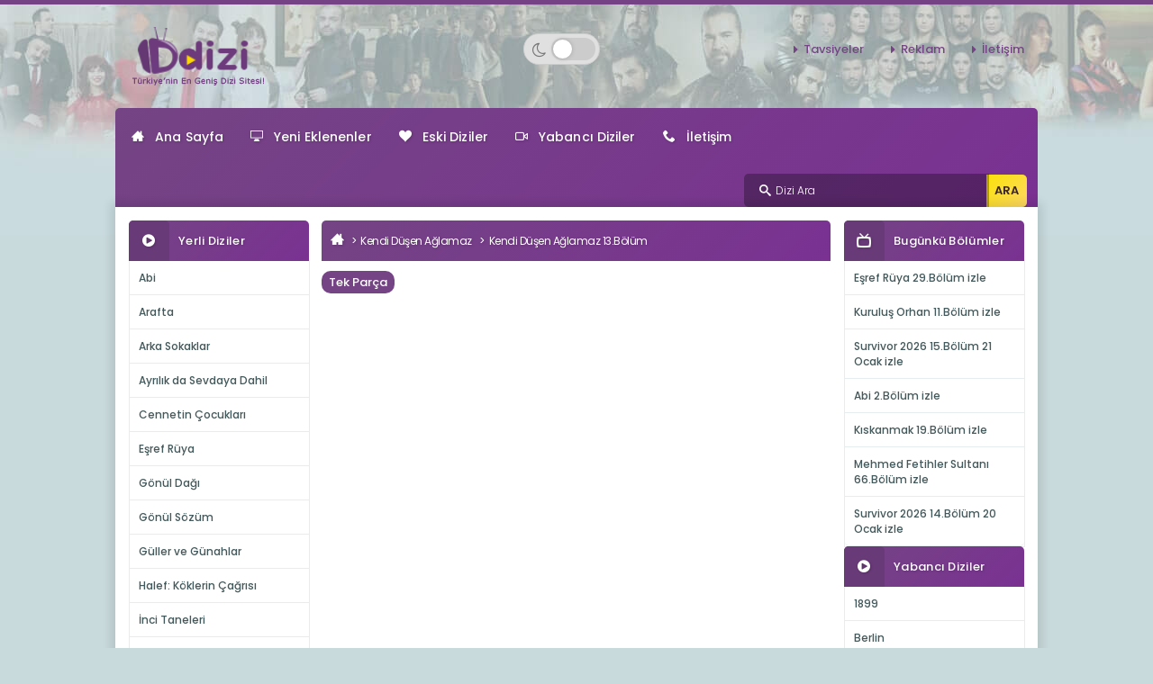

--- FILE ---
content_type: text/html; charset=UTF-8
request_url: https://www.ddizi.im/izle/82138/kendi-dusen-aglamaz-13-bolum-izle-hd2.htm
body_size: 8933
content:
<!DOCTYPE html>
<html lang="tr">
<head>
<meta charset="utf-8">
<meta http-equiv="x-ua-compatible" content="ie=edge">
<title>Kendi Düşen Ağlamaz 13.Bölüm izle Full Tek Parça | Ddizi</title>
<meta name="DESCRIPTION" CONTENT="Kendi Düşen Ağlamaz 13.Bölüm izle Full 14 Eylül 2023 tarihli trt1 dizisi tek parça ve hd olarak reklamsız ve keyifle Kendi Düşen Ağlamaz son bölüm izle meniz için burada." />
<meta property="og:title" content="Kendi Düşen Ağlamaz 13.Bölüm izle Full Tek Parça | Ddizi" />
<meta property="og:description" content="Kendi Düşen Ağlamaz 13.Bölüm izle Full 14 Eylül 2023 tarihli trt1 dizisi tek parça ve hd olarak reklamsız ve keyifle Kendi Düşen Ağlamaz son bölüm izle meniz için burada." />
<meta property="og:image" content="https://www.ddizi.im/diziresimleri/kendidusenaglamazkapak-min.jpg" />
<meta property="og:url" content="http://www.ddizi.im/izle/82138/kendi-dusen-aglamaz-13-bolum-izle-hd2.htm" />
<meta property="og:type" content="video.tv_show" />
<meta property="og:video" content="https://www.youtube.com/watch?v=kh5obz9ksM0" />
<meta property="og:video:width" content="550" />
<meta property="og:video:height" content="400" />
<meta name="twitter:card" content="summary" />
<meta name="twitter:title" content="Kendi Düşen Ağlamaz 13.Bölüm izle Full Tek Parça | Ddizi" />
<meta name="twitter:description" content="Kendi Düşen Ağlamaz 13.Bölüm izle Full 14 Eylül 2023 tarihli trt1 dizisi tek parça ve hd olarak reklamsız ve keyifle Kendi Düşen Ağlamaz son bölüm izle meniz için burada." />
<meta name="twitter:image" content="https://www.ddizi.im/diziresimleri/kendidusenaglamazkapak-min.jpg" />
<link rel="canonical" href="https://www.ddizi.im/izle/82138/kendi-dusen-aglamaz-13-bolum-hd22.htm" />
<link rel="alternate" type="application/rss+xml" title="Ddizi dizi izle, dizi beslemesi" href="https://www.ddizi.im/feed" />
<link rel="Shortcut Icon" type="image/x-icon" href="/favicon.ico" />
<meta http-equiv="Content-Language" content="tr" />
<meta name="google" content="notranslate" />
<meta name="HandheldFriendly" content="True">
<meta name="MobileOptimized" content="320">
<meta http-equiv="cleartype" content="on">
<meta name="mobile-web-app-capable" content="yes">
<meta name="apple-mobile-web-app-capable" content="yes">
<meta name="apple-mobile-web-app-title" content="">
<meta name="viewport" content="width=device-width, initial-scale=1, minimum-scale=1">
<link rel="dns-prefetch" href="//fonts.googleapis.com" />
<link rel="dns-prefetch" href="//ajax.googleapis.com" />
<link rel="dns-prefetch" href="//www.googletagmanager.com" />
<link rel="dns-prefetch" href="//fonts.googleapis.com" />
<link rel="dns-prefetch" href="//fonts.gstatic.com" />
<link rel="dns-prefetch" href="//code.jquery.com" />
<link rel="dns-prefetch" href="//cdnjs.cloudflare.com" />
<link rel="dns-prefetch" href="//www.google-analytics.com">
<link rel="preconnect" href="https://fonts.gstatic.com" crossorigin="anonymous">
<link rel="preload" href="https://fonts.googleapis.com/css?family=Poppins:300,400,500,600,700&subset=latin-ext&display=swap" as="fetch" crossorigin="anonymous">

<script type="text/javascript">
!function(e,n,t){"use strict";var o="https://fonts.googleapis.com/css?family=Poppins:300,400,500,600,700&subset=latin-ext&display=swap",r="__3perf_googleFonts_29c5";function c(e){(n.head||n.body).appendChild(e)}function a(){var e=n.createElement("link");e.href=o,e.rel="stylesheet",c(e)}function f(e){if(!n.getElementById(r)){var t=n.createElement("style");t.id=r,c(t)}n.getElementById(r).innerHTML=e}e.FontFace&&e.FontFace.prototype.hasOwnProperty("display")?(t[r]&&f(t[r]),fetch(o).then(function(e){return e.text()}).then(function(e){return e.replace(/@font-face {/g,"@font-face{font-display:swap;")}).then(function(e){return t[r]=e}).then(f).catch(a)):a()}(window,document,localStorage);
if (localStorage.getItem("darkMode") === "true") {document.documentElement.classList.add("dark-mode");}else if (localStorage.getItem("darkMode") === "false") {document.documentElement.classList.remove("dark-mode");}else if (window.matchMedia && window.matchMedia('(prefers-color-scheme: dark)').matches) {document.documentElement.classList.add("dark-mode");}
</script>

<link rel="stylesheet" href="https://www.ddizi.im/style.css?v=3.7" media="all">
<link rel="stylesheet" href="https://www.ddizi.im/css/mediascreen.css?v=6.2" media="all">
<link rel="stylesheet" href="https://www.ddizi.im/css/cinema-mode.css?v=5.5" media="all">
<link rel="stylesheet" href="https://www.ddizi.im/css/dark-mode.css?v=1.2.4" media="all">
<script type="text/javascript" src="/js/jquery.min.js"></script>
<style>
.lazyload,
.lazyloading {
	opacity: 0;
}
.lazyloaded {
	opacity: 1;
	transition: opacity 300ms;
}
</style>
</head>
<body>
<div id="perde"></div>
<span class="purple-line"></span>
<div class="mobil-header"><div class="mobil-left"><a class="slidePanelActiveLeftBtn"><i class="icon-search"></i></a></div><div class="mobil-center"><a href="https://www.ddizi.im/tr" class="logoMobil"><img src="/images/logo.png" alt="logo"></a></div><div class="mobil-right"><button id="theme-toggle-mobil" class="theme-toggle-btn-mobil" aria-label="Switch to dark mode"><i class="fa fa-moon-o"></i><span class="toggle-switch-mobil"><span class="switch-handle-mobil"></span></span></button><a class="slidePanelActiveRightBtn"><i class="icon-menu"></i></a></div></div>
<span class="space-he"></span>
<header>
<div class="container_"><div class="logo"><a href="https://www.ddizi.im/tr"><img src="/images/logo.png" alt="Ddizi, dizi izle, dizi seyret, ddizi.im"></a></div><div class="ortalogo"><button id="theme-toggle" class="theme-toggle-btn" aria-label="Switch to dark mode"><i class="fa fa-moon-o"></i><span class="toggle-switch"><span class="switch-handle"></span></span></button></div><ul class="menu_one"><li><a href="https://www.ddizi.im/iletisim" alt="Tavsiye">Tavsiyeler</a></li><li><a href="https://www.ddizi.im/iletisim" alt="Reklam">Reklam</a></li><li><a href="https://www.ddizi.im/iletisim" alt="İletişim">İletişim</a></li></ul></div>
</header>
<div class="container_"><div class="menu_back"><ul class="sf-menu" id="menux"><li><a href="https://www.ddizi.im/tr"><i class="icon-home3"></i>Ana Sayfa</a></li><li><a href="https://www.ddizi.im/yeni-eklenenler7"><i class="icon-display"></i>Yeni Eklenenler</a></li><li><a href="https://www.ddizi.im/eski.diziler"><i class="icon-heart"></i>Eski Diziler</a></li><li><a href="https://www.ddizi.im/yabanci-dizi-izle"><i class="icon-video2"></i>Yabancı Diziler</a></li><li><a href="https://www.ddizi.im/iletisim"><i class="icon-phone"></i>İletişim</a> </li></ul>
<div class="search_right"><form id="form1" name="form1" method="post" action="/arama/"><i class="icon-search"></i><input name="arama" type="text" id="arama" placeholder="Dizi Ara"/><input name="" type="submit" class="arama-buton" value="ARA" /></form></div></div>

<div class="white_back">
<div class="left_sidebar"><div class="title_con"><span class="icon"><i class="icon-play-circle"></i></span>Yerli Diziler</div>
<ul class="list_"><li><a href="https://www.ddizi.im/diziler/2144/abi-1-son-bolum-izle" title="Abi son bölüm izle">Abi</a></li><li><a href="https://www.ddizi.im/diziler/2136/arafta-son-bolum-izle" title="Arafta son bölüm izle">Arafta</a></li><li><a href="https://www.ddizi.im/diziler/2074/arka-sokaklar-3-son-bolum-izle" title="Arka Sokaklar son bölüm izle">Arka Sokaklar</a></li><li><a href="https://www.ddizi.im/diziler/2145/ayrilik-da-sevdaya-dahil-1-son-bolum-izle" title="Ayrılık da Sevdaya Dahil son bölüm izle">Ayrılık da Sevdaya Dahil</a></li><li><a href="https://www.ddizi.im/diziler/2120/cennetin-cocuklari-38-son-bolum-izle" title="Cennetin Çocukları son bölüm izle">Cennetin Çocukları</a></li><li><a href="https://www.ddizi.im/diziler/2101/esref-ruya-16-son-bolum-izle" title="Eşref Rüya son bölüm izle">Eşref Rüya</a></li><li><a href="https://www.ddizi.im/diziler/1838/gonul-dagi-90-son-bolum-izle" title="Gönül Dağı son bölüm izle">Gönül Dağı</a></li><li><a href="https://www.ddizi.im/diziler/2108/gonul-sozum-son-bolum-izle" title="Gönül Sözüm son bölüm izle">Gönül Sözüm</a></li><li><a href="https://www.ddizi.im/diziler/2129/guller-ve-gunahlar-3-son-bolum-izle" title="Güller ve Günahlar son bölüm izle">Güller ve Günahlar</a></li><li><a href="https://www.ddizi.im/diziler/2122/halef-koklerin-cagrisi-1-son-bolum-izle" title="Halef: Köklerin Çağrısı son bölüm izle">Halef: Köklerin Çağrısı</a></li><li><a href="https://www.ddizi.im/diziler/2034/inci-taneleri-2-son-bolum-izle" title="İnci Taneleri son bölüm izle">İnci Taneleri</a></li><li><a href="https://www.ddizi.im/diziler/2121/kiskanmak-2-son-bolum-izle" title="Kıskanmak son bölüm izle">Kıskanmak</a></li><li><a href="https://www.ddizi.im/diziler/1952/kizilcik-serbeti-7-son-bolum-izle" title="Kızılcık Şerbeti son bölüm izle">Kızılcık Şerbeti</a></li><li><a href="https://www.ddizi.im/diziler/2132/kurulus-orhan-1-son-bolum-izle" title="Kuruluş Orhan son bölüm izle">Kuruluş Orhan</a></li><li><a href="https://www.ddizi.im/diziler/2041/mehmed-fetihler-sultani-90-son-bolum-izle" title="Mehmed: Fetihler Sultanı son bölüm izle">Mehmed: Fetihler Sultanı</a></li><li><a href="https://www.ddizi.im/diziler/1535/muge-anli-ile-tatli-sert-hd-son-bolum-izle" title="Müge Anlı ile Tatlı Sert son bölüm izle">Müge Anlı ile Tatlı Sert</a></li><li><a href="https://www.ddizi.im/diziler/2137/ruya-gibi-1-son-bolum-izle" title="Rüya Gibi son bölüm izle">Rüya Gibi</a></li><li><a href="https://www.ddizi.im/diziler/2079/sahipsizler-3-son-bolum-izle" title="Sahipsizler son bölüm izle">Sahipsizler</a></li><li><a href="https://www.ddizi.im/diziler/2130/sahtekarlar-son-bolum-izle" title="Sahtekarlar son bölüm izle">Sahtekarlar</a></li><li><a href="https://www.ddizi.im/diziler/2143/sirca-saray-son-bolum-izle" title="Sırça Saray son bölüm izle">Sırça Saray</a></li><li><a href="https://www.ddizi.im/diziler/2142/survivor-2026-son-bolum-izle" title="Survivor 2026 son bölüm izle">Survivor 2026</a></li><li><a href="https://www.ddizi.im/diziler/2127/tasacak-bu-deniz-35-son-bolum-izle" title="Taşacak Bu Deniz son bölüm izle">Taşacak Bu Deniz</a></li><li><a href="https://www.ddizi.im/diziler/1856/teskilat-103-son-bolum-izle" title="Teşkilat son bölüm izle">Teşkilat</a></li><li><a href="https://www.ddizi.im/diziler/2078/uzak-sehir-23-son-bolum-izle" title="Uzak Şehir son bölüm izle">Uzak Şehir</a></li><li><a href="https://www.ddizi.im/diziler/2119/veliaht-6-son-bolum-izle" title="Veliaht son bölüm izle">Veliaht</a></li><li><a href="https://www.ddizi.im/diziler/2134/zerhun-son-bolum-izle" title="Zerhun son bölüm izle">Zerhun</a></li>     
</ul>
<div class="title_con"><span class="icon"><i class="icon-play-circle"></i></span>Eski Diziler</div>
<ul class="list_"><li><a href="https://www.ddizi.im/eski.diziler" title="eski diziler son bölüm izle">Eski Dizi Arşivi</a></li></ul>
</div>
<div class="content_">
<div class="title_con"><ul class="breadcrumbX"><li><a href="https://www.ddizi.im/tr"><i class="icon-home3"></i></a></li>
<li><a href="https://www.ddizi.im/diziler/1993/kendi-dusen-aglamaz-hd13" title="Kendi Düşen Ağlamaz">Kendi Düşen Ağlamaz</a></li>
<li><a href="https://www.ddizi.im/izle/82138/kendi-dusen-aglamaz-13-bolum-hd22.htm" title="Kendi Düşen Ağlamaz 13.Bölüm">Kendi Düşen Ağlamaz 13.Bölüm</a></li>
</ul>
</div>
<div class="parts">
<ul>
<li><a class="active" >Tek Parça</a></li>

<ul>
</div>

<script type="application/ld+json">
{
  "@context" : "http://schema.org",
  "@type" : "TVEpisode",
  "partOfTVSeries" : {
    "@type" : "TVSeries",
    "name" : "Kendi Düşen Ağlamaz"
  },
  "episodeNumber" : "Kendi Düşen Ağlamaz 13.Bölüm",
  "description" : "Kendi Düşen Ağlamaz 13.Bölüm izle Full 14 Eylül 2023 tarihli trt1 dizisi tek parça ve hd olarak reklamsız ve keyifle Kendi Düşen Ağlamaz son bölüm izle meniz için burada.",
  "image" : "https://www.ddizi.im/diziresimleri/kendidusenaglamazkapak-min.jpg",
  "url" : "https://www.ddizi.im/izle/82138/kendi-dusen-aglamaz-13-bolum-hd22.htm",
  "datePublished" : "2023-09-14T13:14:29+03:00",
  "dateModified" : "2024-02-13T20:40:49+03:00"
}
</script>

<div class="video-g">
 <iframe width="100%" style="height:400px" src="https://www.ddizi.pro/player/youtube.php?id=kh5obz9ksM0" frameborder="0" allowfullscreen></iframe>

<div class="onceki">
<ul><li><a class="active" href="https://www.ddizi.im/izle/82089/kendi-dusen-aglamaz-12-bolum-hd22.htm" title="Kendi Düşen Ağlamaz 12.Bölüm izle"><i class="glyphicon glyphicon-chevron-left"></i>Önceki Bölüm</a></li></ul><ul class="sonraki"><li><a class="active" href="https://www.ddizi.im/izle/82204/kendi-dusen-aglamaz-14-bolum-hd22.htm" title="Kendi Düşen Ağlamaz 14.Bölüm izle">Sonraki Bölüm  <i class="glyphicon glyphicon-chevron-right"></i></a></li></ul></div>
</div>


<div class="social_link">

<script type="text/javascript">
function penAcBoyut(adres, genislik, yukseklik)
{
    var param = "width=" + genislik + "," + "height=" + yukseklik;
    window.open(adres, "_blank", param);
}
function penAcBoyutTest()
{
    penAcBoyut("https://twitter.com/intent/tweet?text=Kendi Düşen Ağlamaz 13.Bölüm HD22 izle - https://www.ddizi.im//izle/82138/kendi-dusen-aglamaz-13-bolum-izle-hd2.htm&amvia=Ddizicom", 665, 306);
}
</script>
            <div class="tz"></div>
           <div class="social-a">
			<a class="cn-color" href="#" onclick="toggleCinemaMode()"><i class="glyphicon glyphicon-facetime-video"></i> Sinema Modu</a>
              <script>function fbs_click() {u=location.href;t=document.title;window.open('http://www.facebook.com/sharer.php?u='+encodeURIComponent(u)+'&t='+encodeURIComponent(t),'sharer','toolbar=0,status=0,width=626,height=436');return false;}</script><a class="fb-color"  href="http://www.facebook.com/share.php" onclick="return fbs_click()" target="_blank" class="fb_share_link"><i class="icon-facebook2"></i>Facebook Paylaş</a>
              <a class="tw-color" href="#" onclick="penAcBoyutTest();"><i class="icon-twitter"></i>X'de Paylaş</a>
              <a class="comment-color" href="#yorumdurum"><i class="icon-chat"></i>Yorum Yap</a>
            </div>
            
        </div>



 <div class="dizi_content">
            <h1>Kendi Düşen Ağlamaz 13.Bölüm izle</h1>

            <b>Özet: </b>Kendi Düşen Ağlamaz 13.Bölüm izle Full 14 Eylül 2023 tarihli trt1 dizisi tek parça ve hd olarak reklamsız ve keyifle Kendi Düşen Ağlamaz son bölüm izle meniz için burada.<br/>
									<i>Yayınlandı: 14/09/2023</i>						<div class="onceki">
			<ul><li><h2><a class="active" href="https://www.ddizi.im/diziler/1993/kendi-dusen-aglamaz-hd13" title="Kendi Düşen Ağlamaz">Kendi Düşen Ağlamaz dizi sayfasina git</a></h2></ul></li>
			</div>
 </div>

       

<input type="hidden" id="current-dizi-adi" value="Kendi Düşen Ağlamaz 13.Bölüm HD22">
<div id="comments">
	<style type="text/css">
		.commentss {
			position: relative;
		}
		.commentss.spoiler {
			color: rgba(163,163,163,0.01);
			text-shadow: 0 0 10px #A3A3A3;
			cursor: pointer;
		}
		.spoiler-text {
			display: block;
			position: absolute;
			text-shadow: none;
			color: black;
			height: 28px;
			width: 100%;
			text-align: center;
			line-height: 28px;
			text-align: center;
			top: 50%;
			margin-top: -14px;
			cursor: pointer;
		}
		form .spoiler {
			color: #A3A3A3;
			font-weight: 300;
			margin-right: 20px
		}
		form .spoiler span {
			color: #fff
		}
.reply-form-wrapper {
	margin-top: 15px;
	clear: both;
	display: block;
	overflow: hidden;
}

.reply-form-container {
	padding: 15px;
	background: #f8f9fa;
	border-radius: 5px;
	border: 1px solid #e5edee;
}

.cevaplar-list .commentss {
	margin-bottom: 0;
}

.cevaplar-list .commentss ~ .commentss {
	margin-top: 15px;
}

.cevaplar-list .reply-form-wrapper {
	margin-top: 0;
	margin-bottom: 0;
}

.cevaplar-list .commentss:last-child {
	border-bottom: none;
	margin-bottom: -5px; 
}

.cevaplar-wrapper {
	margin-top: 15px;
	margin-bottom: 15px; 
	padding-top: 10px;
	clear: both;
	display: block;
	overflow: hidden;
}

.cevaplar-list .commentss:last-child {
	border-bottom: none;
	margin-bottom: -5px; 
}

.cevaplar-wrapper {
	margin-top: 15px;
	padding-top: 10px;
	clear: both;
	display: block;
	overflow: hidden;
}

.cevaplar-wrapper + .clearfix + br {
	display: none;
}
	</style>
		  <span class="commentss spoiler"><font style="display:none;" color="#800080"><b>azızenın serkana</b></font> demiş ki;<br/>azızenın serkana srıpı bıldıgını soylememesı kotu oldu ama cok şükür araları iyi ve kadirın geldiği anda kalbım duruyordu her şeyi soylıycek sandım <br/> 
		<table border="0" style="display:none;" width="100%">
		<small><i>8 ay önce</i></small><br/>
		<td align="left">
					<a id="bupvote-320670" href="javascript:;" style="cursor: pointer;" onclick="cvote(320670, 'upvote');"><i class="fa fa-thumbs-up"></i> <span id="cupvote-320670">0</span></a> &nbsp; 
					<a id="bdownvote-320670" href="javascript:;" style="cursor: pointer;" onclick="cvote(320670, 'downvote');"><i class="fa fa-thumbs-down"></i> <span id="cdownvote-320670">0</span></a>
					
					&nbsp; <a href="javascript:;" onclick="toggleReplyFormMain(320670);" style="color:#744484; font-size:10px;"><i class="fa fa-reply"></i> <b>Cevapla</b></a>
		</td>
		</table>
						<p class="spoiler-text"><b><span style="color:#800080;">Spoiler</span></b> içeren bu yorumu okumak istiyorsanız <b>buraya tıklayın</b>.</p>
			  </span>
	  
	  
<div class="reply-form-wrapper" id="reply-form-main-320670" style="display:none;">
	<div class="reply-form-container">
		<input type="text" name="website" id="website-main-320670" value="" style="position:absolute; left:-9999px;" tabindex="-1" autocomplete="off">
		
		<div style="margin-bottom:10px;">
			<input type="text" class="reply-input" id="reply-isim-main-320670" placeholder="İsim">
			<input type="email" class="reply-input" id="reply-eposta-main-320670" placeholder="E-mail">
		</div>
		<textarea class="reply-textarea" id="reply-text-main-320670" placeholder="Cevabınızı yazın..." rows="3"></textarea>
		<div class="reply-checkbox-wrapper">
			<label>
				<input type="checkbox" id="reply-spoiler-main-320670"> Bu cevap spoiler içeriyor
			</label>
		</div>
		<div style="margin-top:10px;">
			<button onclick="submitReplyMain(320670);" class="btn btn-sm reply-submit-btn">Cevap Gönder</button>
			<button onclick="toggleReplyFormMain(320670);" class="btn btn-sm reply-cancel-btn">İptal</button>
		</div>
	</div>
</div>
	  

	  
		<div class="clearfix"></div>
	  <br>
	
	
	<script type="text/javascript">
		var commentIndex = 10;
		function loadMoreComments() {
			 $.ajax({
				 url: "/ajax.php",
				 type: "POST",
				 data: {do:"getComments",offset:commentIndex,ykat:"82138"},
				 beforeSend: function(xhr) {
					$("#comloader").remove();
					$("#comments").append("<div id='comloading' style='width: 100%; float:left; position:relative;' align='center'><img src='/ajax-loader.gif' /></div>");
				 },
				 success: function(data) {
					if(data) {
						commentIndex += 10;
						$("#comments").append(data);
					} else {
						$("#comloader").remove();
					}
					$("#comloading").remove();
				 }
			 });
		}

		$(document).ready(function() {
			$(".spoiler").click(function() {
				$(this).removeClass("spoiler");
				$(this).find("p.spoiler-text").remove();
				$(this).find("table").show();
				$(this).find("font").show();
			});
		});

		function cvote(yid, ytype) {
			 $.ajax({
				 url: "/ajax.php",
				 type: "POST",
				 data: {do:"setVote",id:yid,type:ytype},
				 beforeSend: function(xhr) {
					$("#bupvote-" + yid).prop("disabled", true);
					$("#bdownvote-" + yid).prop("disabled", true);
				 },
				 success: function(data) {
					$("#bupvote-" + yid).prop("disabled", false);
					$("#bdownvote-" + yid).prop("disabled", false);
					if(data == "-1") {
						window.alert("Çok fazla oylama yaptınız, daha sonra tekrar deneyin.");
					} else if(data == "-2") {
						window.alert("Bu yorum için zaten bir oy kullanmışsınız.");
					} else if(data == "-3") {
						window.alert("Bu yorum için zaten bir oy kullanmışsınız.");
					} else if(data != 0) {
						$("#c" + ytype + "-" + yid).text(data);
					}
				 }
			 });
		}
		
		function toggleReplyFormMain(yorumId) {
			var form = document.getElementById('reply-form-main-' + yorumId);
			if(form.style.display === 'none' || form.style.display === '') {
				form.style.display = 'block';
			} else {
				form.style.display = 'none';
			}
		}
		
		function toggleCevaplarMain(yorumId) {
			var cevaplar = document.getElementById('cevaplar-main-' + yorumId);
			var chevron = document.getElementById('chevron-main-' + yorumId);
			if(cevaplar.style.display === 'none' || cevaplar.style.display === '') {
				cevaplar.style.display = 'block';
				chevron.className = 'fa fa-chevron-up';
			} else {
				cevaplar.style.display = 'none';
				chevron.className = 'fa fa-chevron-down';
			}
		}
		
		function submitReplyMain(parentId) {
			var replyText = document.getElementById('reply-text-main-' + parentId).value;
			var replySpoiler = document.getElementById('reply-spoiler-main-' + parentId).checked ? 1 : 0;
			var isim = document.getElementById('reply-isim-main-' + parentId).value;
			var eposta = document.getElementById('reply-eposta-main-' + parentId).value;
			var honeypot = document.getElementById('website-main-' + parentId).value;
			
			if(honeypot !== '') {
				return false;
			}
			
			if(!isim || isim.length < 3) {
				alert('Lütfen isminizi girin (en az 3 karakter)');
				return;
			}
			if(!eposta || !isValidEmailAddress(eposta)) {
				alert('Lütfen geçerli bir e-posta adresi girin');
				return;
			}
			if(!replyText || replyText.length < 15) {
				alert('Cevabınız çok kısa (en az 15 karakter)');
				return;
			}
			
			$.ajax({
				url: window.location.href,
				type: 'POST',
				data: {
					isim: isim,
					eposta: eposta,
					mesaj: replyText,
					website: honeypot,
					ykat: 82138,
					diziadi: "Kendi Düşen Ağlamaz 13.Bölüm HD22",
					bspoiler: replySpoiler,
					parent_id: parentId
				},
				success: function(result) {
					alert('Cevabınız gönderildi! Onaylandıktan sonra yayımlanacaktır.');
					location.reload();
				},
				error: function() {
					alert('Cevabınız gönderilemedi. Lütfen tekrar deneyin.');
				}
			});
		}
		
function toggleReplyFormCevap(cevapId, anaYorumId, kullaniciAdi) {
    var form = document.getElementById('reply-form-cevap-' + cevapId);
    var textArea = document.getElementById('reply-text-cevap-' + cevapId);
    
    if(form.style.display === 'none' || form.style.display === '') {
        form.style.display = 'block';
        window.currentReplyToUser = kullaniciAdi;  
    } else {
        form.style.display = 'none';
    }
}
		function submitReplyCevap(replyId, parentId) {
			var replyText = document.getElementById('reply-text-cevap-' + replyId).value;
			var replySpoiler = document.getElementById('reply-spoiler-cevap-' + replyId).checked ? 1 : 0;
			var isim = document.getElementById('reply-isim-cevap-' + replyId).value;
			var eposta = document.getElementById('reply-eposta-cevap-' + replyId).value;
			var honeypot = document.getElementById('website-cevap-' + replyId).value;
			
			var replyToUser = window.currentReplyToUser || '';

			
			if(honeypot !== '') {
				return false;
			}
			
			if(!isim || isim.length < 3) {
				alert('Lütfen isminizi girin (en az 3 karakter)');
				return;
			}
			if(!eposta || !isValidEmailAddress(eposta)) {
				alert('Lütfen geçerli bir e-posta adresi girin');
				return;
			}
			if(!replyText || replyText.length < 15) {
				alert('Cevabınız çok kısa (en az 15 karakter)');
				return;
			}
			
			var finalMessage = replyToUser ? '@' + replyToUser + ' ' + replyText : replyText;

			
			$.ajax({
				url: window.location.href,
				type: 'POST',
				data: {
					isim: isim,
					eposta: eposta,
					mesaj: finalMessage,
					website: honeypot,
					ykat: 82138,
					diziadi: "Kendi Düşen Ağlamaz 13.Bölüm HD22",
					bspoiler: replySpoiler,
					parent_id: parentId
				},
				success: function(result) {
					alert('Cevabınız gönderildi! Onaylandıktan sonra yayımlanacaktır.');
					location.reload();
				},
				error: function() {
					alert('Cevabınız gönderilemedi. Lütfen tekrar deneyin.');
				}
			});
		}
	</script>
	

	</div>

<span class="y-b">Yorum Yap</span>
          
          
           <div class="clearfix"></div>
           
           <div id="yorumdurum"></div>

           <input type="text" name="website" id="website" value="" style="position:absolute; left:-9999px;" tabindex="-1" autocomplete="off">

           <div class="form-group">
            <input name="isim" type="text" id="isim" placeholder="İsim" class="form-control" required="true"/>
          </div>

           <div class="form-group">
            <input name="eposta" type="text" class="form-control" id="eposta" placeholder="E-Mail" required="true"/>
          </div>


          <div class="form-group">
            <textarea name="mesaj" cols="45" rows="5" class="form-control" id="mesaj" placeholder="Yorumunuz"></textarea><br >
			
			<label class="checkbox-inline spoiler">
				<input type="checkbox" id="bspoiler" name="bspoiler"> Yorumum <span>spoiler</span> içeriyor
			</label>
			
            <input name="button" type="submit" class="btn btn-sm yrmbc" id="gonder" value="Gönder" style="float: right;"/><br><br>
          
          </div>

          
          <script type='text/javascript'>


        $("#gonder").click(postComent);

        
 function isValidEmailAddress(emailAddress) {
    var pattern = new RegExp(/^(("[\w-\s]+")|([\w-]+(?:\.[\w-]+)*)|("[\w-\s]+")([\w-]+(?:\.[\w-]+)*))(@((?:[\w-]+\.)*\w[\w-]{0,66})\.([a-z]{2,6}(?:\.[a-z]{2})?)$)|(@\[?((25[0-5]\.|2[0-4][0-9]\.|1[0-9]{2}\.|[0-9]{1,2}\.))((25[0-5]|2[0-4][0-9]|1[0-9]{2}|[0-9]{1,2})\.){2}(25[0-5]|2[0-4][0-9]|1[0-9]{2}|[0-9]{1,2})\]?$)/i);
    return pattern.test(emailAddress);
}


        function postComent(){
            var hata=false;
            $("#yorumdurum").removeClass("alert alert-danger");
           // $("#yorumdurum").addClass("alert alert-success");
            //$("#yorumdurum").html("Yorumunuz gönderiliyor.");
            var mesaj = $("#mesaj").val();
            var eposta =$("#eposta").val();
            var isim =$("#isim").val();
            var honeypot = $("#website").val();
            
            if(honeypot !== '') {
                // Bot tespit edildi, sessizce başarılı gibi göster
                $("#yorumdurum").addClass("alert alert-success");
                $("#yorumdurum").html("Teşekkürler! Yorumunuz gönderildi.");
                $("#isim").val('');
                $("#eposta").val('');
                $("#mesaj").val('');
                $("#bspoiler").prop("checked", false);
                return false;
            }
            
            if(isim.length <3) {
                hata=true;
                $("#yorumdurum").addClass("alert alert-danger");
                $("#yorumdurum").html("İsim çok kısa.")

            }
            
            if(!isValidEmailAddress(eposta))
            {
                 hata=true;
                $("#yorumdurum").addClass("alert alert-danger");
                $("#yorumdurum").html("Geçersiz eposta.")  
            }

            if(mesaj.length <15) {
                hata=true;
                $("#yorumdurum").addClass("alert alert-danger");
                $("#yorumdurum").html("Yorum çok kısa.")

            }
            

            if(hata) return false;

            $.ajax({
                url : 'www.ddizi.im/izle/82138/kendi-dusen-aglamaz-13-bolum-izle-hd2.htm',
                data : {
                    isim : isim,
                    eposta: eposta,
                    mesaj: mesaj,
                    website: honeypot,
                    ykat:82138,
                    diziadi:"Kendi Düşen Ağlamaz 13.Bölüm HD22",
					bspoiler: ($("#bspoiler").prop("checked") ? 1 : 0)
                },
                datatype : "json",
                type : 'post',
                success : function(result) {
                    $("#yorumdurum").html(result);
                    $("#isim").val('');
                    $("#eposta").val('');
                    $("#mesaj").val('');
                    $("#bspoiler").prop("checked", false);
                },
                error : function() {
                    alert("Yorumunuz gönderilemedi.");
                }
            });
        }



    </script>



 <div class="title_con"> <span class="d-b">Dizinin Diğer Bölümleri</span></div>

 <div class="row"><div class="col-lg-3 col-xs-6 col-sm-4 col-md-4"><div class="dizi-boxpost"><a href="https://www.ddizi.im/izle/82089/kendi-dusen-aglamaz-12-bolum-hd22.htm" title="Kendi Düşen Ağlamaz 12.Bölüm izle"><img class="lazyload img-back" data-src="https://www.ddizi.im/diziresimleri/kendidusenaglamazkapak-min.jpg" alt="Kendi Düşen Ağlamaz 12.Bölüm" /><h3>Kendi Düşen Ağlamaz 12.Bölüm</h3></a></div></div><div class="col-lg-3 col-xs-6 col-sm-4 col-md-4"><div class="dizi-boxpost"><a href="https://www.ddizi.im/izle/82049/kendi-dusen-aglamaz-11-bolum-hd22.htm" title="Kendi Düşen Ağlamaz 11.Bölüm izle"><img class="lazyload img-back" data-src="https://www.ddizi.im/diziresimleri/kendidusenaglamazkapak-min.jpg" alt="Kendi Düşen Ağlamaz 11.Bölüm" /><h3>Kendi Düşen Ağlamaz 11.Bölüm</h3></a></div></div><div class="col-lg-3 col-xs-6 col-sm-4 col-md-4"><div class="dizi-boxpost"><a href="https://www.ddizi.im/izle/82012/kendi-dusen-aglamaz-10-bolum-hd22.htm" title="Kendi Düşen Ağlamaz 10.Bölüm izle"><img class="lazyload img-back" data-src="https://www.ddizi.im/diziresimleri/kendidusenaglamazkapak-min.jpg" alt="Kendi Düşen Ağlamaz 10.Bölüm" /><h3>Kendi Düşen Ağlamaz 10.Bölüm</h3></a></div></div><div class="col-lg-3 col-xs-6 col-sm-4 col-md-4"><div class="dizi-boxpost"><a href="https://www.ddizi.im/izle/81973/kendi-dusen-aglamaz-9-bolum-hd22.htm" title="Kendi Düşen Ağlamaz 9.Bölüm izle"><img class="lazyload img-back" data-src="https://www.ddizi.im/diziresimleri/kendidusenaglamazkapak-min.jpg" alt="Kendi Düşen Ağlamaz 9.Bölüm" /><h3>Kendi Düşen Ağlamaz 9.Bölüm</h3></a></div></div><div class="col-lg-3 col-xs-6 col-sm-4 col-md-4"><div class="dizi-boxpost"><a href="https://www.ddizi.im/izle/81932/kendi-dusen-aglamaz-8-bolum-hd22.htm" title="Kendi Düşen Ağlamaz 8.Bölüm izle"><img class="lazyload img-back" data-src="https://www.ddizi.im/diziresimleri/kendidusenaglamazkapak-min.jpg" alt="Kendi Düşen Ağlamaz 8.Bölüm" /><h3>Kendi Düşen Ağlamaz 8.Bölüm</h3></a></div></div><div class="col-lg-3 col-xs-6 col-sm-4 col-md-4"><div class="dizi-boxpost"><a href="https://www.ddizi.im/izle/81892/kendi-dusen-aglamaz-7-bolum-hd22.htm" title="Kendi Düşen Ağlamaz 7.Bölüm izle"><img class="lazyload img-back" data-src="https://www.ddizi.im/diziresimleri/kendidusenaglamazkapak-min.jpg" alt="Kendi Düşen Ağlamaz 7.Bölüm" /><h3>Kendi Düşen Ağlamaz 7.Bölüm</h3></a></div></div><div class="col-lg-3 col-xs-6 col-sm-4 col-md-4"><div class="dizi-boxpost"><a href="https://www.ddizi.im/izle/81843/kendi-dusen-aglamaz-6-bolum-hd22.htm" title="Kendi Düşen Ağlamaz 6.Bölüm izle"><img class="lazyload img-back" data-src="https://www.ddizi.im/diziresimleri/kendidusenaglamazkapak-min.jpg" alt="Kendi Düşen Ağlamaz 6.Bölüm" /><h3>Kendi Düşen Ağlamaz 6.Bölüm</h3></a></div></div><div class="col-lg-3 col-xs-6 col-sm-4 col-md-4"><div class="dizi-boxpost"><a href="https://www.ddizi.im/izle/81802/kendi-dusen-aglamaz-5-bolum-hd22.htm" title="Kendi Düşen Ağlamaz 5.Bölüm izle"><img class="lazyload img-back" data-src="https://www.ddizi.im/diziresimleri/kendidusenaglamazkapak-min.jpg" alt="Kendi Düşen Ağlamaz 5.Bölüm" /><h3>Kendi Düşen Ağlamaz 5.Bölüm</h3></a></div></div></div></div>
  <!-- Content -->

 <div class="right_sidebar">
<div class="title_con"><span class="icon"><i class="icon-tv"></i></span>Bugünkü Bölümler</div>
<ul class="list_"><li><a href="https://www.ddizi.im/izle/89533/esref-ruya-29-bolum-izle-hd2.htm" title="Eşref Rüya 29.Bölüm izle">Eşref Rüya 29.Bölüm izle</a></li><li><a href="https://www.ddizi.im/izle/89531/kurulus-orhan-11-bolum-izle-hd2.htm" title="Kuruluş Orhan 11.Bölüm izle">Kuruluş Orhan 11.Bölüm izle</a></li><li><a href="https://www.ddizi.im/izle/89530/survivor-2026-15-bolum-izle-21-ocak.htm" title="Survivor 2026 15.Bölüm 21 Ocak izle">Survivor 2026 15.Bölüm 21 Ocak izle</a></li><li><a href="https://www.ddizi.im/izle/89524/abi-2-bolum-izle-hd1.htm" title="Abi 2.Bölüm izle">Abi 2.Bölüm izle</a></li><li><a href="https://www.ddizi.im/izle/89523/kiskanmak-19-bolum-izle-hd2.htm" title="Kıskanmak 19.Bölüm izle">Kıskanmak 19.Bölüm izle</a></li><li><a href="https://www.ddizi.im/izle/89521/mehmed-fetihler-sultani-66-bolum-izle-hd1.htm" title="Mehmed Fetihler Sultanı 66.Bölüm izle">Mehmed Fetihler Sultanı 66.Bölüm izle</a></li><li><a href="https://www.ddizi.im/izle/89520/survivor-2026-14-bolum-izle-20-ocak.htm" title="Survivor 2026 14.Bölüm 20 Ocak izle">Survivor 2026 14.Bölüm 20 Ocak izle</a></li></ul>
<div class="title_con"><span class="icon"><i class="icon-play-circle"></i></span><a href="https://www.ddizi.im/yabanci-dizi-izle" title="Yabancı Dizi izle"><font color="white">Yabancı Diziler</font></a></div>
<ul class="list_"><li><a href="https://www.ddizi.im/diziler/1957/1899" title="1899 izle">1899</a></li><li><a href="https://www.ddizi.im/diziler/2030/berlin" title="Berlin izle">Berlin</a></li><li><a href="https://www.ddizi.im/diziler/1916/bridgerton-hd" title="Bridgerton izle">Bridgerton</a></li><li><a href="https://www.ddizi.im/diziler/1815/dark-hd" title="Dark izle">Dark</a></li><li><a href="https://www.ddizi.im/diziler/1807/elite-hd" title="Elite izle">Elite</a></li><li><a href="https://www.ddizi.im/diziler/1808/la-casa-de-papel-hd" title="La Casa De Papel izle">La Casa De Papel</a></li><li><a href="https://www.ddizi.im/diziler/1813/narcos-hd" title="Narcos izle">Narcos</a></li><li><a href="https://www.ddizi.im/diziler/1816/ozark-hd" title="Ozark izle">Ozark</a></li><li><a href="https://www.ddizi.im/diziler/1812/peaky-blinders-hd" title="Peaky Blinders izle">Peaky Blinders</a></li><li><a href="https://www.ddizi.im/diziler/1791/rise-of-empires-ottoman-hd" title="Rise Of Empires: Ottoman izle">Rise Of Empires: Ottoman</a></li><li><a href="https://www.ddizi.im/diziler/1811/riverdale-hd" title="Riverdale izle">Riverdale</a></li><li><a href="https://www.ddizi.im/diziler/1817/snowpiercer-hd8" title="Snowpiercer izle">Snowpiercer</a></li><li><a href="https://www.ddizi.im/diziler/1884/squid-game-hd23" title="Squid Game izle">Squid Game</a></li><li><a href="https://www.ddizi.im/diziler/1809/stranger-things-hd15" title="Stranger Things izle">Stranger Things</a></li><li><a href="https://www.ddizi.im/diziler/1814/the-100" title="The 100 izle">The 100</a></li><li><a href="https://www.ddizi.im/diziler/1810/the-last-dance-hd" title="The Last Dance izle">The Last Dance</a></li><li><a href="https://www.ddizi.im/diziler/1917/the-witcher-hd" title="The Witcher izle">The Witcher</a></li><li><a href="https://www.ddizi.im/diziler/1972/wednesday-hd" title="Wednesday izle">Wednesday</a></li></ul>
<div class="title_con"><span class="icon"><i class="icon-play-circle"></i></span>Eski Diziler</div>
<ul class="list_"><li><a href="https://www.ddizi.im/eski.diziler" title="eski diziler son bölüm izle">Eski Dizi Arşivi</a></li></ul>
</div>
 
 </div>
<!-- White Back -->

 <div class="panelLeft">
<div class="title_con">
  <div class="title_ara">
  	  <div class="mobilara">
    <form id="form1" name="form1" method="post" action="/mbara/">
      <input name="mbara" type="text" id="mbara" placeholder="Dizi Ara"/>
      <input name="" type="submit" class="arama-buton" value="ARA" />
    </form>
	  </div>
  </div>
<span class="icon"><i class="icon-play-circle"></i></span>Yerli Diziler</div>
<ul class="list_"><li><a href="https://www.ddizi.im/diziler/2144/abi-1-son-bolum-izle" title="Abi son bölüm izle">Abi</a></li><li><a href="https://www.ddizi.im/diziler/2136/arafta-son-bolum-izle" title="Arafta son bölüm izle">Arafta</a></li><li><a href="https://www.ddizi.im/diziler/2074/arka-sokaklar-3-son-bolum-izle" title="Arka Sokaklar son bölüm izle">Arka Sokaklar</a></li><li><a href="https://www.ddizi.im/diziler/2145/ayrilik-da-sevdaya-dahil-1-son-bolum-izle" title="Ayrılık da Sevdaya Dahil son bölüm izle">Ayrılık da Sevdaya Dahil</a></li><li><a href="https://www.ddizi.im/diziler/2120/cennetin-cocuklari-38-son-bolum-izle" title="Cennetin Çocukları son bölüm izle">Cennetin Çocukları</a></li><li><a href="https://www.ddizi.im/diziler/2101/esref-ruya-16-son-bolum-izle" title="Eşref Rüya son bölüm izle">Eşref Rüya</a></li><li><a href="https://www.ddizi.im/diziler/1838/gonul-dagi-90-son-bolum-izle" title="Gönül Dağı son bölüm izle">Gönül Dağı</a></li><li><a href="https://www.ddizi.im/diziler/2108/gonul-sozum-son-bolum-izle" title="Gönül Sözüm son bölüm izle">Gönül Sözüm</a></li><li><a href="https://www.ddizi.im/diziler/2129/guller-ve-gunahlar-3-son-bolum-izle" title="Güller ve Günahlar son bölüm izle">Güller ve Günahlar</a></li><li><a href="https://www.ddizi.im/diziler/2122/halef-koklerin-cagrisi-1-son-bolum-izle" title="Halef: Köklerin Çağrısı son bölüm izle">Halef: Köklerin Çağrısı</a></li><li><a href="https://www.ddizi.im/diziler/2034/inci-taneleri-2-son-bolum-izle" title="İnci Taneleri son bölüm izle">İnci Taneleri</a></li><li><a href="https://www.ddizi.im/diziler/2121/kiskanmak-2-son-bolum-izle" title="Kıskanmak son bölüm izle">Kıskanmak</a></li><li><a href="https://www.ddizi.im/diziler/1952/kizilcik-serbeti-7-son-bolum-izle" title="Kızılcık Şerbeti son bölüm izle">Kızılcık Şerbeti</a></li><li><a href="https://www.ddizi.im/diziler/2132/kurulus-orhan-1-son-bolum-izle" title="Kuruluş Orhan son bölüm izle">Kuruluş Orhan</a></li><li><a href="https://www.ddizi.im/diziler/2041/mehmed-fetihler-sultani-90-son-bolum-izle" title="Mehmed: Fetihler Sultanı son bölüm izle">Mehmed: Fetihler Sultanı</a></li><li><a href="https://www.ddizi.im/diziler/1535/muge-anli-ile-tatli-sert-hd-son-bolum-izle" title="Müge Anlı ile Tatlı Sert son bölüm izle">Müge Anlı ile Tatlı Sert</a></li><li><a href="https://www.ddizi.im/diziler/2137/ruya-gibi-1-son-bolum-izle" title="Rüya Gibi son bölüm izle">Rüya Gibi</a></li><li><a href="https://www.ddizi.im/diziler/2079/sahipsizler-3-son-bolum-izle" title="Sahipsizler son bölüm izle">Sahipsizler</a></li><li><a href="https://www.ddizi.im/diziler/2130/sahtekarlar-son-bolum-izle" title="Sahtekarlar son bölüm izle">Sahtekarlar</a></li><li><a href="https://www.ddizi.im/diziler/2143/sirca-saray-son-bolum-izle" title="Sırça Saray son bölüm izle">Sırça Saray</a></li><li><a href="https://www.ddizi.im/diziler/2142/survivor-2026-son-bolum-izle" title="Survivor 2026 son bölüm izle">Survivor 2026</a></li><li><a href="https://www.ddizi.im/diziler/2127/tasacak-bu-deniz-35-son-bolum-izle" title="Taşacak Bu Deniz son bölüm izle">Taşacak Bu Deniz</a></li><li><a href="https://www.ddizi.im/diziler/1856/teskilat-103-son-bolum-izle" title="Teşkilat son bölüm izle">Teşkilat</a></li><li><a href="https://www.ddizi.im/diziler/2078/uzak-sehir-23-son-bolum-izle" title="Uzak Şehir son bölüm izle">Uzak Şehir</a></li><li><a href="https://www.ddizi.im/diziler/2119/veliaht-6-son-bolum-izle" title="Veliaht son bölüm izle">Veliaht</a></li><li><a href="https://www.ddizi.im/diziler/2134/zerhun-son-bolum-izle" title="Zerhun son bölüm izle">Zerhun</a></li></ul>
<div class="title_con"><span class="icon"><i class="icon-tv"></i></span>Eski Diziler</div>
<ul class="list_"><li><a href="https://www.ddizi.im/eski.diziler" title="eski diziler son bölüm izle">Eski Dizi Arşivi</a></li></ul>
<div class="title_con"><span class="icon"><i class="icon-play-circle"></i></span>Yabancı Diziler</div>
<ul class="list_"><li><a href="https://www.ddizi.im/yabanci-dizi-izle" title="Yabancı Dizi izle">Yabancı Dizi Listesi</a></li></ul>
</div>
<div class="panelOverlayLeft"></div>
<div class="panelRight">
<ul class="sf-menu mobilleftmenu" id="menux">
<li><a href="https://www.ddizi.im/"><i class="icon-home3"></i>Ana Sayfa</a></li>
<li><a href="https://www.ddizi.im/yeni-eklenenler7"><i class="icon-display"></i>Yeni Eklenenler</a></li>
<li><a href="https://www.ddizi.im/eski.diziler"><i class="icon-heart"></i>Eski Dizi Arşivi</a></li>
<li><a href="https://www.ddizi.im/yabanci-dizi-izle"><i class="icon-video2"></i>Yabancı Diziler</a></li>
<li><a href="https://www.ddizi.im/iletisim"><i class="icon-phone"></i>İletişim</a></li>
</ul>
</div>
<div class="panelOverlayRight"></div>

 <footer>
<script src="/geox.php"></script>
<script src="/js/lazysizes.min.js" async=""></script>
<script src="/js/site.js" async></script>
<script src="/js/cinema-mode.js?v=4.0" async></script>
<script src="/js/dark-mode.js?v=3.5" defer></script>

<script async src="https://www.googletagmanager.com/gtag/js?id=G-Q84GGEV7VN"></script>
<script>
  window.dataLayer = window.dataLayer || [];
  function gtag(){dataLayer.push(arguments);}
  gtag('js', new Date());

  gtag('config', 'G-Q84GGEV7VN');
</script>

<div class="col-lg-4 col-xs-12 col-sm-6 col-md-6 pull-left"><div class="pull-left"><img class="lazyload" data-src="/images/logo.png" alt="logo footer"><p>Copyright © 2008-2026 Ddizi All rights reserved.</p></div></div>
<div class="col-lg-5 col-xs-12 col-sm-6 col-md-6 pull-right"><ul><li><a href="https://www.ddizi.im/tr" title="Dizi izle">Dizi izle</a></li><li><a href="https://www.ddizi.im/yeni-eklenenler7">Yeni Eklenenler</a></li><li><a href="https://www.ddizi.im/eski.diziler">Eski Dizi Arşivi</a></li><li><a href="https://www.ddizi.im/dmca">DMCA</a></li><li><a href="https://www.ddizi.im/iletisim">İletişim</a></li></ul>
<p>Sitemizde yer verilen tüm videolar video paylaşım sitelerinden alınmaktadır.Videolara yapılan yorumlardan ve video içeriğinden sitemiz yada site yöneticilerimiz sorumlu tutulamaz. Sitemizden kaldırılmasını istediğiniz içerik için iletisim linkinden bizlere ulasabilirsiniz.</p>
</div>
</footer>
</div>

 

</body>
</html>

--- FILE ---
content_type: text/html; charset=UTF-8
request_url: https://www.ddizi.pro/player/youtube.php?id=kh5obz9ksM0
body_size: 466
content:
<!DOCTYPE html>
<html lang="tr-TR">
<head>
<title>Youtube</title>
<meta charset="UTF-8">
<meta name="robots" content="noindex, nofollow">
<style>
body{
	margin:0;
	padding:0;
	height:100vh;
	width:100%;
	overflow:hidden;
}
</style>
</head>
<body>
<iframe width="100%" height="100%" src="https://www.youtube.com/embed/kh5obz9ksM0?rel=0&amp;showinfo=0" title="YouTube" frameborder="0" allow="accelerometer; autoplay; clipboard-write; encrypted-media; gyroscope; picture-in-picture; web-share" referrerpolicy="strict-origin-when-cross-origin" allowfullscreen></iframe>
<script defer src="https://static.cloudflareinsights.com/beacon.min.js/vcd15cbe7772f49c399c6a5babf22c1241717689176015" integrity="sha512-ZpsOmlRQV6y907TI0dKBHq9Md29nnaEIPlkf84rnaERnq6zvWvPUqr2ft8M1aS28oN72PdrCzSjY4U6VaAw1EQ==" data-cf-beacon='{"version":"2024.11.0","token":"54575b3330b047c7a05a8c432ac7e97f","r":1,"server_timing":{"name":{"cfCacheStatus":true,"cfEdge":true,"cfExtPri":true,"cfL4":true,"cfOrigin":true,"cfSpeedBrain":true},"location_startswith":null}}' crossorigin="anonymous"></script>
</body>
</html>

--- FILE ---
content_type: text/css; charset=UTF-8
request_url: https://www.ddizi.im/css/app.css
body_size: 315
content:
@font-face {
  font-family: 'icomoon';
  src:  url('../fonts/icomoon.eot?rlxgpb');
  src:  url('../fonts/icomoon.eot?rlxgpb#iefix') format('embedded-opentype'),
    url('../fonts/icomoon.ttf?rlxgpb') format('truetype'),
    url('../fonts/icomoon.woff?rlxgpb') format('woff'),
    url('../fonts/icomoon.svg?rlxgpb#icomoon') format('svg');
  font-weight: normal;
  font-style: normal;
font-display: swap;
}

[class^="icon-"], [class*=" icon-"] {
  /* use !important to prevent issues with browser extensions that change fonts */
  font-family: 'icomoon' !important;
  speak: none;
  font-style: normal;
  font-weight: normal;
  font-variant: normal;
  text-transform: none;
  line-height: 1;

  /* Better Font Rendering =========== */
  -webkit-font-smoothing: antialiased;
  -moz-osx-font-smoothing: grayscale;
}

.icon-chat:before {
  content: "\e915";
}
.icon-chat-bubble-dots:before {
  content: "\e916";
}
.icon-menu2:before {
  content: "\e90c";
}
.icon-video-camera2:before {
  content: "\e90f";
}
.icon-film3:before {
  content: "\e910";
}
.icon-play4:before {
  content: "\e911";
}
.icon-display2:before {
  content: "\e90d";
}
.icon-video:before {
  content: "\e90e";
}
.icon-menu:before {
  content: "\e90b";
}
.icon-th-menu:before {
  content: "\e90a";
}
.icon-video2:before {
  content: "\e912";
}
.icon-menu:before {
  content: "\e90b";
}
.icon-add:before {
  content: "\e909";
}
.icon-home3:before {
  content: "\e904";
}
.icon-film2:before {
  content: "\e913";
}
.icon-video-camera:before {
  content: "\e914";
}
.icon-phone:before {
  content: "\e942";
}
.icon-display:before {
  content: "\e956";
}
.icon-tv:before {
  content: "\e95b";
}
.icon-search:before {
  content: "\e986";
}
.icon-heart:before {
  content: "\e9da";
}
.icon-play2:before {
  content: "\ea15";
}
.icon-play3:before {
  content: "\ea1c";
}
.icon-facebook2:before {
  content: "\ea91";
}
.icon-instagram:before {
  content: "\ea92";
}
.icon-whatsapp:before {
  content: "\ea93";
}
.icon-twitter:before {
  content: "\ea96";
}
.icon-comment:before {
  content: "\e917";
}
.icon-comments:before {
  content: "\e918";
}
.icon-caret-right:before {
  content: "\e905";
}
.icon-caret-left:before {
  content: "\e906";
}
.icon-caret-up:before {
  content: "\e907";
}
.icon-caret-down:before {
  content: "\e908";
}
.icon-play-circle-o:before {
  content: "\e900";
}
.icon-play-circle:before {
  content: "\e901";
}
.icon-film:before {
  content: "\e902";
}
.icon-play:before {
  content: "\e903";
}




.panelLeft {
  -webkit-transition: 0.3s;
  -moz-transition: 0.3s;
  -o-transition: 0.3s;
  transition: 0.3s;
  transition: all 0.3s ease-in-out;
  -webkit-transition: all 0.3s ease-in-out;
  -moz-transition: all 0.3s ease-in-out;
  -o-transition: all 0.3s ease-in-out;
  -ms-transition: all 0.3s ease-in-out;
  position: fixed;
  z-index: 9999;
  top: 0;
  height: 100%;
  width: 270px;
  background:#fff;
  overflow:scroll;
}

.slidePanelActiveLeftBtn {
  display: inline-block;
  float: left;
  cursor: pointer;
  position: absolute;
  z-index: 2;
  top: 0;
  left:0px;
  margin-left:0px;
}

.panelLeft {left: -270px;}
.panelLeft.active {left: 0;}

.panelOverlayLeft {
  position: fixed;
  top: 0;
  z-index: 9998;
  width: 100%;
  height: 100%;
  display: none;
  background-color: rgba(0, 0, 0, 0.35);
  background: -webkit-gradient(linear, left top, left bottom, color-stop(0%, rgba(0, 0, 0, 0.05)), color-stop(100%, rgba(0, 0, 0, 0.6)));
  cursor: pointer;
}

.panelRight {
  -webkit-transition: 0.3s;
  -moz-transition: 0.3s;
  -o-transition: 0.3s;
  transition: 0.3s;
  transition: all 0.3s ease-in-out;
  -webkit-transition: all 0.3s ease-in-out;
  -moz-transition: all 0.3s ease-in-out;
  -o-transition: all 0.3s ease-in-out;
  -ms-transition: all 0.3s ease-in-out;
  position: fixed;
  z-index: 9999;
  top: 0;
  height: 100%;
  width: 270px;
  background:#fff;
  right:0px;
    overflow:scroll;
}

.slidePanelActiveRightBtn {
  display: inline-block;
  float: right;
  cursor: pointer;
  position: absolute;
  z-index: 2;
  top: 0;
  margin-right:0px;
  right:0px;
}

.panelRight {right: -270px;}
.panelRight.active {right: 0;}

.panelOverlayRight {
  position: fixed;
  top: 0;
  z-index: 9998;
  width: 100%;
  height: 100%;
  display: none;
  background-color: rgba(0, 0, 0, 0.35);
  background: -webkit-gradient(linear, left top, left bottom, color-stop(0%, rgba(0, 0, 0, 0.05)), color-stop(100%, rgba(0, 0, 0, 0.6)));
  cursor: pointer;
}

--- FILE ---
content_type: application/javascript; charset=UTF-8
request_url: https://www.ddizi.im/js/dark-mode.js?v=3.5
body_size: -297
content:
document.addEventListener("DOMContentLoaded", () => {
  const toggleBtns = [
    document.getElementById("theme-toggle"),
    document.getElementById("theme-toggle-mobil")
  ].filter(Boolean); // Geçerli olanları al

  const isDarkMode = localStorage.getItem("darkMode") === "true";

  if (isDarkMode) {
    document.documentElement.classList.add("dark-mode");
    toggleBtns.forEach(btn => updateToggleButton(btn, true));
  }

  toggleBtns.forEach(toggleBtn => {
    toggleBtn.addEventListener("click", () => {
      const isDarkModeNow = document.documentElement.classList.contains("dark-mode");

      if (isDarkModeNow) {
        document.documentElement.classList.remove("dark-mode");
        localStorage.setItem("darkMode", "false");
        toggleBtns.forEach(btn => updateToggleButton(btn, false));
      } else {
        document.documentElement.classList.add("dark-mode");
        localStorage.setItem("darkMode", "true");
        toggleBtns.forEach(btn => updateToggleButton(btn, true));
      }
    });
  });

  function updateToggleButton(btn, isDarkMode) {
    const icon = btn.querySelector("i");
    if (icon) {
      icon.className = isDarkMode ? "fa fa-sun-o" : "fa fa-moon-o";
    }
    btn.setAttribute("aria-label", isDarkMode ? "Switch to light mode" : "Switch to dark mode");
  }
});